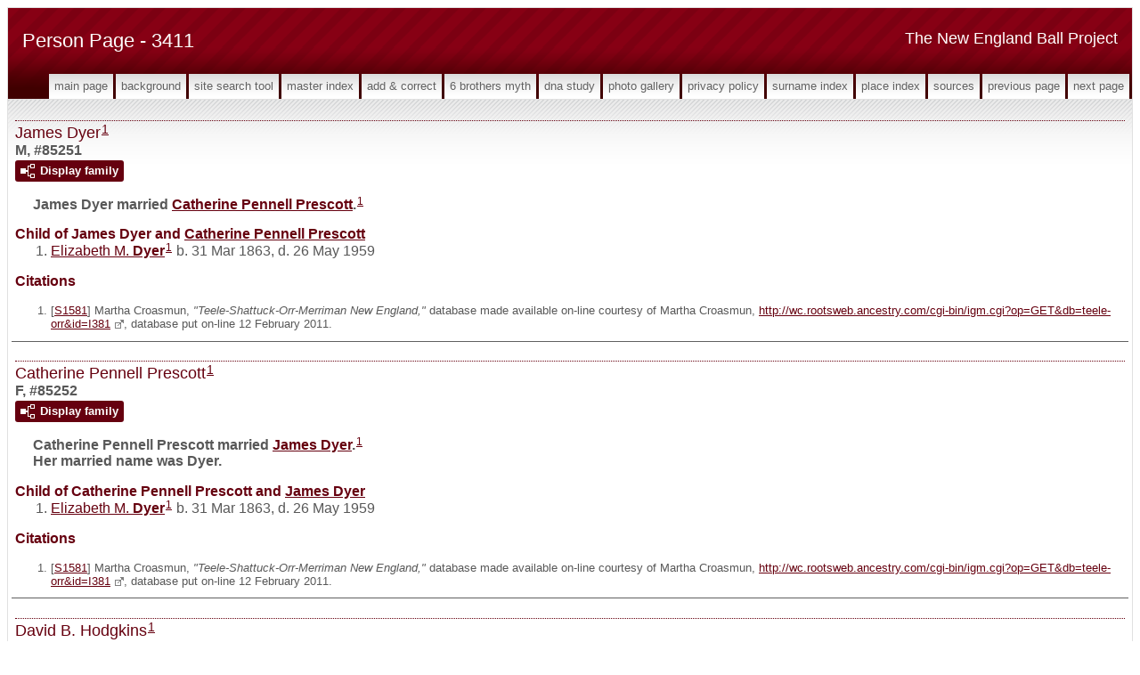

--- FILE ---
content_type: text/html
request_url: https://newenglandballproject.com/g3/p3411.htm
body_size: 6300
content:
<!DOCTYPE html>
<html data-site-title="The New England Ball Project" data-page-title="Person Page 3411">
 <head>
 <meta charset="windows-1252">
 <meta http-equiv="X-UA-Compatible" content="IE=edge">
 <meta name="viewport" content="width=device-width, initial-scale=1">
 <meta name="Generator" content="Second Site 8.0">
 <!-- PageSet: Person Pages -->
 <link type="text/css" rel="stylesheet" href="../layout4.css">
 <link type="text/css" rel="stylesheet" href="../site.css">
 <script src="https://ajax.googleapis.com/ajax/libs/jquery/1.10.2/jquery.min.js"></script>
 <script src="../scripts.js"></script>
 <!--XSL Stylesheet: Narrative.xsl--><style>
        div.narr { margin-top:1em; }
        div.fams ul { margin-top:0; }
        div.fams div.narr { margin-left:1.5em; }
        div.ss-field-list { margin-top:1em; clear:both; }
      </style>
 <title>The New England Ball Project - Person Page</title>
</head>

<body id="personpages">
  <div id="container">
    <div id="headerw"><div id="header"><h2>The New England Ball Project</h2><h1>Person Page - 3411</h1><div class="stretch"></div></div></div>
    <div id="menubar"><ul class="menublock menubar"><li><a href="../index.htm">Main Page</a></li><li><a href="../ui12.htm">Background</a></li><li><a href="../ui63.htm">Site Search Tool</a></li><li><a href="../master_index.htm">Master Index</a></li><li><a href="../ui13.htm">Add & Correct</a></li><li><a href="../ui15.htm">6 Brothers Myth</a></li><li><a href="../ui17.htm">DNA Study</a></li><li><a href="../ui10.htm">Photo Gallery</a></li><li><a href="../ui16.htm">Privacy Policy</a></li><li><a href="../surname_index.htm">Surname Index</a></li><li><a href="../ui11.htm">Place Index</a></li><li><a href="../s1.htm">Sources</a></li><li><a href="../g3/p3410.htm">Previous Page</a></li><li><a href="../g3/p3412.htm">Next Page</a></li></ul><div class="stretch"></div></div>
    <div id="wrapper">
      <div id="contentw"><div id="content"><div class="itp" id="i85251">
<h2 class="sn sect-sn">James Dyer<sup><a href="#c85251.1">1</a></sup></h2>
<div class="sinfo sect-ls">M, #85251</div>
<div class="sect-fex"><a class="fex-open fexo-both fexo-gm" id="fex85251" href="#"><div class="fex-open-icon"></div><span class="fex-open-text">Display family</span></a></div>
<div class="narr">&#160;&#160;&#160;&#160;&#160;James <span class="ns">Dyer</span> married <a href="#i85252">Catherine Pennell <span class="ns">Prescott</span></a>.<sup><a href="#c85251.1">1</a></sup></div>
<div class="fams">
<h3>Child of James Dyer and <a href="../g3/p3411.htm#i85252">Catherine Pennell <span class="ns">Prescott</span></a></h3>
<ul>
<li><a href="../g3/p3410.htm#i85250">Elizabeth M. <span class="ns">Dyer</span></a><sup><a href="#c85251.1">1</a></sup> b. 31 Mar 1863, d. 26 May 1959</li>
</ul>
</div>
<div class="cits sect-cs">
<h3>Citations</h3>
<ol>
<li id="c85251.1">[<a href="../s34.htm#s1581">S1581</a>] Martha Croasmun, <i>"Teele-Shattuck-Orr-Merriman New England,"</i> database made available on-line courtesy of Martha Croasmun, <a class="ext" href="http://wc.rootsweb.ancestry.com/cgi-bin/igm.cgi?op=GET&db=teele-orr&id=I381">http://wc.rootsweb.ancestry.com/cgi-bin/igm.cgi?op=GET&amp;db=teele-orr&amp;id=I381</a>, database put on-line 12 February 2011.</li>
</ol>
</div>
</div>
<div class="itp" id="i85252">
<h2 class="sn sect-sn">Catherine Pennell Prescott<sup><a href="#c85252.1">1</a></sup></h2>
<div class="sinfo sect-ls">F, #85252</div>
<div class="sect-fex"><a class="fex-open fexo-both fexo-gf" id="fex85252" href="#"><div class="fex-open-icon"></div><span class="fex-open-text">Display family</span></a></div>
<div class="narr">&#160;&#160;&#160;&#160;&#160;Catherine Pennell <span class="ns">Prescott</span> married <a href="#i85251">James <span class="ns">Dyer</span></a>.<sup><a href="#c85252.1">1</a></sup><br>&#160;&#160;&#160;&#160;&#160;Her married name was Dyer.</div>
<div class="fams">
<h3>Child of Catherine Pennell Prescott and <a href="../g3/p3411.htm#i85251">James <span class="ns">Dyer</span></a></h3>
<ul>
<li><a href="../g3/p3410.htm#i85250">Elizabeth M. <span class="ns">Dyer</span></a><sup><a href="#c85252.1">1</a></sup> b. 31 Mar 1863, d. 26 May 1959</li>
</ul>
</div>
<div class="cits sect-cs">
<h3>Citations</h3>
<ol>
<li id="c85252.1">[<a href="../s34.htm#s1581">S1581</a>] Martha Croasmun, <i>"Teele-Shattuck-Orr-Merriman New England,"</i> database made available on-line courtesy of Martha Croasmun, <a class="ext" href="http://wc.rootsweb.ancestry.com/cgi-bin/igm.cgi?op=GET&db=teele-orr&id=I381">http://wc.rootsweb.ancestry.com/cgi-bin/igm.cgi?op=GET&amp;db=teele-orr&amp;id=I381</a>, database put on-line 12 February 2011.</li>
</ol>
</div>
</div>
<div class="itp" id="i85253">
<h2 class="sn sect-sn">David B. Hodgkins<sup><a href="#c85253.1">1</a></sup></h2>
<div class="sinfo sect-ls">M, #85253, b. 15 February 1868, d. 22 March 1944</div>
<div class="sect-fex"><a class="fex-open fexo-both fexo-gm" id="fex85253" href="#"><div class="fex-open-icon"></div><span class="fex-open-text">Display family</span></a></div>
<div class="narr">&#160;&#160;&#160;&#160;&#160;David B. <span class="ns">Hodgkins</span> was born on 15 February 1868 at <a href="../pd235.htm#i6716">Lisbon, Androscoggin Co., ME</a>.<sup><a href="#c85253.1">1</a></sup> He was the son of <a href="../g3/p3323.htm#i83060">Charles B. <span class="ns">Hodgkins</span></a> and <a href="../g3/p3410.htm#i85246">Josephine Bonaparte <span class="ns">Johnson</span></a>.<sup><a href="#c85253.1">1</a></sup> David B. Hodgkins married <a href="#i85254">Ezilda Ellen <span class="ns">Bibber</span></a>, daughter of <a href="#i85255">Nathaniel Pinkham <span class="ns">Bibber</span></a> and <a href="#i85256">Ellen <span class="ns">Aldrich</span></a>, on 7 April 1893 at <a href="../pd228.htm#i6651">Freeport, Cumberland Co., ME</a>.<sup><a href="#c85253.1">1</a></sup> David B. Hodgkins died on 22 March 1944 at <a href="../pd217.htm#i6506">ME</a> at age 76.<sup><a href="#c85253.1">1</a></sup></div>
<div class="cits sect-cs">
<h3>Citations</h3>
<ol>
<li id="c85253.1">[<a href="../s34.htm#s1581">S1581</a>] Martha Croasmun, <i>"Teele-Shattuck-Orr-Merriman New England,"</i> database made available on-line courtesy of Martha Croasmun, <a class="ext" href="http://wc.rootsweb.ancestry.com/cgi-bin/igm.cgi?op=GET&db=teele-orr&id=I381">http://wc.rootsweb.ancestry.com/cgi-bin/igm.cgi?op=GET&amp;db=teele-orr&amp;id=I381</a>, database put on-line 12 February 2011.</li>
</ol>
</div>
</div>
<div class="itp" id="i85254">
<h2 class="sn sect-sn">Ezilda Ellen Bibber<sup><a href="#c85254.1">1</a></sup></h2>
<div class="sinfo sect-ls">F, #85254, b. 26 April 1857, d. 23 May 1941</div>
<div class="sect-fex"><a class="fex-open fexo-both fexo-gf" id="fex85254" href="#"><div class="fex-open-icon"></div><span class="fex-open-text">Display family</span></a></div>
<div class="narr">&#160;&#160;&#160;&#160;&#160;Ezilda Ellen <span class="ns">Bibber</span> was born on 26 April 1857 at <a href="../pd229.htm#i6674">Harpswell, Cumberland Co., ME</a>.<sup><a href="#c85254.1">1</a></sup> She was the daughter of <a href="#i85255">Nathaniel Pinkham <span class="ns">Bibber</span></a> and <a href="#i85256">Ellen <span class="ns">Aldrich</span></a>.<sup><a href="#c85254.1">1</a></sup> Ezilda Ellen Bibber married <a href="#i85253">David B. <span class="ns">Hodgkins</span></a>, son of <a href="../g3/p3323.htm#i83060">Charles B. <span class="ns">Hodgkins</span></a> and <a href="../g3/p3410.htm#i85246">Josephine Bonaparte <span class="ns">Johnson</span></a>, on 7 April 1893 at <a href="../pd228.htm#i6651">Freeport, Cumberland Co., ME</a>.<sup><a href="#c85254.1">1</a></sup> Ezilda Ellen Bibber died on 23 May 1941 at age 84.<sup><a href="#c85254.1">1</a></sup><br>&#160;&#160;&#160;&#160;&#160;As of 7 April 1893,her married name was Hodgkins.</div>
<div class="cits sect-cs">
<h3>Citations</h3>
<ol>
<li id="c85254.1">[<a href="../s34.htm#s1581">S1581</a>] Martha Croasmun, <i>"Teele-Shattuck-Orr-Merriman New England,"</i> database made available on-line courtesy of Martha Croasmun, <a class="ext" href="http://wc.rootsweb.ancestry.com/cgi-bin/igm.cgi?op=GET&db=teele-orr&id=I381">http://wc.rootsweb.ancestry.com/cgi-bin/igm.cgi?op=GET&amp;db=teele-orr&amp;id=I381</a>, database put on-line 12 February 2011.</li>
</ol>
</div>
</div>
<div class="itp" id="i85255">
<h2 class="sn sect-sn">Nathaniel Pinkham Bibber<sup><a href="#c85255.1">1</a></sup></h2>
<div class="sinfo sect-ls">M, #85255</div>
<div class="sect-fex"><a class="fex-open fexo-both fexo-gm" id="fex85255" href="#"><div class="fex-open-icon"></div><span class="fex-open-text">Display family</span></a></div>
<div class="narr">&#160;&#160;&#160;&#160;&#160;Nathaniel Pinkham <span class="ns">Bibber</span> married <a href="#i85256">Ellen <span class="ns">Aldrich</span></a>.<sup><a href="#c85255.1">1</a></sup></div>
<div class="fams">
<h3>Child of Nathaniel Pinkham Bibber and <a href="../g3/p3411.htm#i85256">Ellen <span class="ns">Aldrich</span></a></h3>
<ul>
<li><a href="../g3/p3411.htm#i85254">Ezilda Ellen <span class="ns">Bibber</span></a><sup><a href="#c85255.1">1</a></sup> b. 26 Apr 1857, d. 23 May 1941</li>
</ul>
</div>
<div class="cits sect-cs">
<h3>Citations</h3>
<ol>
<li id="c85255.1">[<a href="../s34.htm#s1581">S1581</a>] Martha Croasmun, <i>"Teele-Shattuck-Orr-Merriman New England,"</i> database made available on-line courtesy of Martha Croasmun, <a class="ext" href="http://wc.rootsweb.ancestry.com/cgi-bin/igm.cgi?op=GET&db=teele-orr&id=I381">http://wc.rootsweb.ancestry.com/cgi-bin/igm.cgi?op=GET&amp;db=teele-orr&amp;id=I381</a>, database put on-line 12 February 2011.</li>
</ol>
</div>
</div>
<div class="itp" id="i85256">
<h2 class="sn sect-sn">Ellen Aldrich<sup><a href="#c85256.1">1</a></sup></h2>
<div class="sinfo sect-ls">F, #85256</div>
<div class="sect-fex"><a class="fex-open fexo-both fexo-gf" id="fex85256" href="#"><div class="fex-open-icon"></div><span class="fex-open-text">Display family</span></a></div>
<div class="narr">&#160;&#160;&#160;&#160;&#160;Ellen <span class="ns">Aldrich</span> married <a href="#i85255">Nathaniel Pinkham <span class="ns">Bibber</span></a>.<sup><a href="#c85256.1">1</a></sup><br>&#160;&#160;&#160;&#160;&#160;Her married name was Bibber.</div>
<div class="fams">
<h3>Child of Ellen Aldrich and <a href="../g3/p3411.htm#i85255">Nathaniel Pinkham <span class="ns">Bibber</span></a></h3>
<ul>
<li><a href="../g3/p3411.htm#i85254">Ezilda Ellen <span class="ns">Bibber</span></a><sup><a href="#c85256.1">1</a></sup> b. 26 Apr 1857, d. 23 May 1941</li>
</ul>
</div>
<div class="cits sect-cs">
<h3>Citations</h3>
<ol>
<li id="c85256.1">[<a href="../s34.htm#s1581">S1581</a>] Martha Croasmun, <i>"Teele-Shattuck-Orr-Merriman New England,"</i> database made available on-line courtesy of Martha Croasmun, <a class="ext" href="http://wc.rootsweb.ancestry.com/cgi-bin/igm.cgi?op=GET&db=teele-orr&id=I381">http://wc.rootsweb.ancestry.com/cgi-bin/igm.cgi?op=GET&amp;db=teele-orr&amp;id=I381</a>, database put on-line 12 February 2011.</li>
</ol>
</div>
</div>
<div class="itp" id="i85257">
<h2 class="sn sect-sn">Charles Lewis Hodgkins<sup><a href="#c85257.1">1</a></sup></h2>
<div class="sinfo sect-ls">M, #85257, b. circa 1876, d. 7 January 1961</div>
<div class="sect-fex"><a class="fex-open fexo-both fexo-gm" id="fex85257" href="#"><div class="fex-open-icon"></div><span class="fex-open-text">Display family</span></a></div>
<div class="narr">&#160;&#160;&#160;&#160;&#160;Charles Lewis <span class="ns">Hodgkins</span> was born circa 1876 at <a href="../pd235.htm#i6716">Lisbon, Androscoggin Co., ME</a>.<sup><a href="#c85257.1">1</a></sup> He was the son of <a href="../g3/p3323.htm#i83060">Charles B. <span class="ns">Hodgkins</span></a> and <a href="../g3/p3410.htm#i85246">Josephine Bonaparte <span class="ns">Johnson</span></a>.<sup><a href="#c85257.1">1</a></sup> Charles Lewis Hodgkins married <a href="#i85258">Eliza Johnson <span class="ns">Farr</span></a>, daughter of <a href="../g3/p3388.htm#i84681">William King <span class="ns">Farr</span></a> and <a href="../g3/p3388.htm#i84682">Phoebe Ella <span class="ns">Bibber</span></a>, on 15 November 1902 at <a href="../pd229.htm#i6674">Harpswell, Cumberland Co., ME</a>.<sup><a href="#c85257.1">1</a></sup> Charles Lewis Hodgkins married <a href="#i85259">Elsie May <span class="ns">Douglass</span></a>, daughter of <a href="#i85260">Charles Bishop <span class="ns">Douglass</span></a> and <a href="#i85261">H. E. <span class="ns">Reeves</span></a>, on 11 October 1921 at <a href="../pd237.htm#i6805">Portland, Cumberland Co., ME</a>.<sup><a href="#c85257.1">1</a></sup> Charles Lewis Hodgkins died on 7 January 1961 at <a href="../pd217.htm#i6506">ME</a>.<sup><a href="#c85257.1">1</a></sup></div>
<div class="cits sect-cs">
<h3>Citations</h3>
<ol>
<li id="c85257.1">[<a href="../s34.htm#s1581">S1581</a>] Martha Croasmun, <i>"Teele-Shattuck-Orr-Merriman New England,"</i> database made available on-line courtesy of Martha Croasmun, <a class="ext" href="http://wc.rootsweb.ancestry.com/cgi-bin/igm.cgi?op=GET&db=teele-orr&id=I381">http://wc.rootsweb.ancestry.com/cgi-bin/igm.cgi?op=GET&amp;db=teele-orr&amp;id=I381</a>, database put on-line 12 February 2011.</li>
</ol>
</div>
</div>
<div class="itp" id="i85258">
<h2 class="sn sect-sn">Eliza Johnson Farr<sup><a href="#c85258.1">1</a></sup></h2>
<div class="sinfo sect-ls">F, #85258, b. 11 January 1884, d. 16 May 1913</div>
<div class="sect-fex"><a class="fex-open fexo-both fexo-gf" id="fex85258" href="#"><div class="fex-open-icon"></div><span class="fex-open-text">Display family</span></a></div>
<div class="narr">&#160;&#160;&#160;&#160;&#160;Eliza Johnson <span class="ns">Farr</span> was born on 11 January 1884 at <a href="../pd229.htm#i6674">Harpswell, Cumberland Co., ME</a>.<sup><a href="#c85258.1">1</a></sup> She was the daughter of <a href="../g3/p3388.htm#i84681">William King <span class="ns">Farr</span></a> and <a href="../g3/p3388.htm#i84682">Phoebe Ella <span class="ns">Bibber</span></a>.<sup><a href="#c85258.1">1</a></sup> Eliza Johnson Farr married <a href="#i85257">Charles Lewis <span class="ns">Hodgkins</span></a>, son of <a href="../g3/p3323.htm#i83060">Charles B. <span class="ns">Hodgkins</span></a> and <a href="../g3/p3410.htm#i85246">Josephine Bonaparte <span class="ns">Johnson</span></a>, on 15 November 1902 at <a href="../pd229.htm#i6674">Harpswell, Cumberland Co., ME</a>.<sup><a href="#c85258.1">1</a></sup> Eliza Johnson Farr died on 16 May 1913 at <a href="../pd240.htm#i6855">South Harpswell, Cumberland Co., ME</a>, at age 29.<sup><a href="#c85258.1">1</a></sup> She was buried at <a href="../pd229.htm#i6674">West Harpswell Cemetery, Harpswell, Cumberland Co., ME</a>.<sup><a href="#c85258.1">1</a></sup><br>&#160;&#160;&#160;&#160;&#160;As of 15 November 1902,her married name was Hodgkins.</div>
<div class="cits sect-cs">
<h3>Citations</h3>
<ol>
<li id="c85258.1">[<a href="../s34.htm#s1581">S1581</a>] Martha Croasmun, <i>"Teele-Shattuck-Orr-Merriman New England,"</i> database made available on-line courtesy of Martha Croasmun, <a class="ext" href="http://wc.rootsweb.ancestry.com/cgi-bin/igm.cgi?op=GET&db=teele-orr&id=I381">http://wc.rootsweb.ancestry.com/cgi-bin/igm.cgi?op=GET&amp;db=teele-orr&amp;id=I381</a>, database put on-line 12 February 2011.</li>
</ol>
</div>
</div>
<div class="itp" id="i85259">
<h2 class="sn sect-sn">Elsie May Douglass<sup><a href="#c85259.1">1</a></sup></h2>
<div class="sinfo sect-ls">F, #85259, b. circa 1886, d. 28 March 1952</div>
<div class="sect-fex"><a class="fex-open fexo-both fexo-gf" id="fex85259" href="#"><div class="fex-open-icon"></div><span class="fex-open-text">Display family</span></a></div>
<div class="narr">&#160;&#160;&#160;&#160;&#160;Elsie May <span class="ns">Douglass</span> was born circa 1886 at <a href="../pd229.htm#i6674">Harpswell, Cumberland Co., ME</a>.<sup><a href="#c85259.1">1</a></sup> She was the daughter of <a href="#i85260">Charles Bishop <span class="ns">Douglass</span></a> and <a href="#i85261">H. E. <span class="ns">Reeves</span></a>.<sup><a href="#c85259.1">1</a></sup> Elsie May Douglass married <a href="#i85257">Charles Lewis <span class="ns">Hodgkins</span></a>, son of <a href="../g3/p3323.htm#i83060">Charles B. <span class="ns">Hodgkins</span></a> and <a href="../g3/p3410.htm#i85246">Josephine Bonaparte <span class="ns">Johnson</span></a>, on 11 October 1921 at <a href="../pd237.htm#i6805">Portland, Cumberland Co., ME</a>.<sup><a href="#c85259.1">1</a></sup> Elsie May Douglass died on 28 March 1952 at <a href="../pd217.htm#i6506">ME</a>.<sup><a href="#c85259.1">1</a></sup><br>&#160;&#160;&#160;&#160;&#160;As of 11 October 1921,her married name was Hodgkins.</div>
<div class="cits sect-cs">
<h3>Citations</h3>
<ol>
<li id="c85259.1">[<a href="../s34.htm#s1581">S1581</a>] Martha Croasmun, <i>"Teele-Shattuck-Orr-Merriman New England,"</i> database made available on-line courtesy of Martha Croasmun, <a class="ext" href="http://wc.rootsweb.ancestry.com/cgi-bin/igm.cgi?op=GET&db=teele-orr&id=I381">http://wc.rootsweb.ancestry.com/cgi-bin/igm.cgi?op=GET&amp;db=teele-orr&amp;id=I381</a>, database put on-line 12 February 2011.</li>
</ol>
</div>
</div>
<div class="itp" id="i85260">
<h2 class="sn sect-sn">Charles Bishop Douglass<sup><a href="#c85260.1">1</a></sup></h2>
<div class="sinfo sect-ls">M, #85260</div>
<div class="sect-fex"><a class="fex-open fexo-both fexo-gm" id="fex85260" href="#"><div class="fex-open-icon"></div><span class="fex-open-text">Display family</span></a></div>
<div class="narr">&#160;&#160;&#160;&#160;&#160;Charles Bishop <span class="ns">Douglass</span> married <a href="#i85261">H. E. <span class="ns">Reeves</span></a>.<sup><a href="#c85260.1">1</a></sup></div>
<div class="fams">
<h3>Child of Charles Bishop Douglass and <a href="../g3/p3411.htm#i85261">H. E. <span class="ns">Reeves</span></a></h3>
<ul>
<li><a href="../g3/p3411.htm#i85259">Elsie May <span class="ns">Douglass</span></a><sup><a href="#c85260.1">1</a></sup> b. c 1886, d. 28 Mar 1952</li>
</ul>
</div>
<div class="cits sect-cs">
<h3>Citations</h3>
<ol>
<li id="c85260.1">[<a href="../s34.htm#s1581">S1581</a>] Martha Croasmun, <i>"Teele-Shattuck-Orr-Merriman New England,"</i> database made available on-line courtesy of Martha Croasmun, <a class="ext" href="http://wc.rootsweb.ancestry.com/cgi-bin/igm.cgi?op=GET&db=teele-orr&id=I381">http://wc.rootsweb.ancestry.com/cgi-bin/igm.cgi?op=GET&amp;db=teele-orr&amp;id=I381</a>, database put on-line 12 February 2011.</li>
</ol>
</div>
</div>
<div class="itp" id="i85261">
<h2 class="sn sect-sn">H. E. Reeves<sup><a href="#c85261.1">1</a></sup></h2>
<div class="sinfo sect-ls">F, #85261</div>
<div class="sect-fex"><a class="fex-open fexo-both fexo-gf" id="fex85261" href="#"><div class="fex-open-icon"></div><span class="fex-open-text">Display family</span></a></div>
<div class="narr">&#160;&#160;&#160;&#160;&#160;H. E. <span class="ns">Reeves</span> married <a href="#i85260">Charles Bishop <span class="ns">Douglass</span></a>.<sup><a href="#c85261.1">1</a></sup><br>&#160;&#160;&#160;&#160;&#160;Her married name was Douglass.</div>
<div class="fams">
<h3>Child of H. E. Reeves and <a href="../g3/p3411.htm#i85260">Charles Bishop <span class="ns">Douglass</span></a></h3>
<ul>
<li><a href="../g3/p3411.htm#i85259">Elsie May <span class="ns">Douglass</span></a><sup><a href="#c85261.1">1</a></sup> b. c 1886, d. 28 Mar 1952</li>
</ul>
</div>
<div class="cits sect-cs">
<h3>Citations</h3>
<ol>
<li id="c85261.1">[<a href="../s34.htm#s1581">S1581</a>] Martha Croasmun, <i>"Teele-Shattuck-Orr-Merriman New England,"</i> database made available on-line courtesy of Martha Croasmun, <a class="ext" href="http://wc.rootsweb.ancestry.com/cgi-bin/igm.cgi?op=GET&db=teele-orr&id=I381">http://wc.rootsweb.ancestry.com/cgi-bin/igm.cgi?op=GET&amp;db=teele-orr&amp;id=I381</a>, database put on-line 12 February 2011.</li>
</ol>
</div>
</div>
<div class="itp" id="i85262">
<h2 class="sn sect-sn">Hattie L. Johnson<sup><a href="#c85262.1">1</a></sup></h2>
<div class="sinfo sect-ls">F, #85262</div>
<div class="ss-field-list">
<dl class="list-cm"><dt class="ss-label list-cm-label">Charts</dt><dd class="list-cm-value"><a href="../ui58.htm#a296">Pedigree to immigrant John Ball of York ME</a></dd></dl>
</div>
<div class="narr">&#160;&#160;&#160;&#160;&#160;Hattie L. <span class="ns">Johnson</span> married <a href="../g3/p3340.htm#i83483">James McKeen <span class="ns">Holbrook</span></a>, son of <a href="../g3/p3340.htm#i83481">Abiezer <span class="ns">Holbrook</span></a> and <a href="../g3/p3340.htm#i83480">Mercy Ellen <span class="ns">Jordan</span></a>, on 27 November 1880 at <a href="../pd222.htm#i6534">Bath, Sagadahoc Co., ME</a>.<sup><a href="#c85262.1">1</a></sup><br>&#160;&#160;&#160;&#160;&#160;As of 27 November 1880,her married name was Holbrook.</div>
<div class="cits sect-cs">
<h3>Citations</h3>
<ol>
<li id="c85262.1">[<a href="../s34.htm#s1581">S1581</a>] Martha Croasmun, <i>"Teele-Shattuck-Orr-Merriman New England,"</i> database made available on-line courtesy of Martha Croasmun, <a class="ext" href="http://wc.rootsweb.ancestry.com/cgi-bin/igm.cgi?op=GET&db=teele-orr&id=I381">http://wc.rootsweb.ancestry.com/cgi-bin/igm.cgi?op=GET&amp;db=teele-orr&amp;id=I381</a>, database put on-line 12 February 2011.</li>
</ol>
</div>
</div>
<div class="itp" id="i85263">
<h2 class="sn sect-sn">Nellie M. Small<sup><a href="#c85263.1">1</a></sup></h2>
<div class="sinfo sect-ls">F, #85263, b. circa 1870</div>
<div class="sect-fex"><a class="fex-open fexo-both fexo-gf" id="fex85263" href="#"><div class="fex-open-icon"></div><span class="fex-open-text">Display family</span></a></div>
<div class="ss-field-list">
<dl class="list-cm"><dt class="ss-label list-cm-label">Charts</dt><dd class="list-cm-value"><a href="../ui58.htm#a310">Pedigree to immigrant John Ball of York ME</a></dd></dl>
</div>
<div class="narr">&#160;&#160;&#160;&#160;&#160;Nellie M. <span class="ns">Small</span> was born circa 1870 at <a href="../pd222.htm#i6534">Bath, Sagadahoc Co., ME</a>.<sup><a href="#c85263.1">1</a></sup> She was the daughter of <a href="#i85264">Benjamin <span class="ns">Small</span></a> and <a href="#i85265">Mary E. <span class="ns">Shaw</span></a>.<sup><a href="#c85263.1">1</a></sup> Nellie M. Small married <a href="../g3/p3340.htm#i83487">Samuel S. <span class="ns">Holbrook</span></a>, son of <a href="../g3/p3340.htm#i83481">Abiezer <span class="ns">Holbrook</span></a> and <a href="../g3/p3340.htm#i83480">Mercy Ellen <span class="ns">Jordan</span></a>, on 28 November 1892 at <a href="../pd222.htm#i6534">Bath, Sagadahoc Co., ME</a>.<sup><a href="#c85263.1">1</a></sup><br>&#160;&#160;&#160;&#160;&#160;As of 28 November 1892,her married name was Holbrook.</div>
<div class="fams">
<h3>Children of Nellie M. Small and <a href="../g3/p3340.htm#i83487">Samuel S. <span class="ns">Holbrook</span></a></h3>
<ul>
<li><a href="../g3/p3411.htm#i85266">Samuel E. <span class="ns">Holbrook</span></a><sup><a href="#c85263.1">1</a></sup> b. 19 Mar 1893</li>
<li><a href="../g3/p3411.htm#i85267">Hazel <span class="ns">Holbrook</span></a><sup><a href="#c85263.1">1</a></sup> b. 15 Sep 1894</li>
</ul>
</div>
<div class="cits sect-cs">
<h3>Citations</h3>
<ol>
<li id="c85263.1">[<a href="../s34.htm#s1581">S1581</a>] Martha Croasmun, <i>"Teele-Shattuck-Orr-Merriman New England,"</i> database made available on-line courtesy of Martha Croasmun, <a class="ext" href="http://wc.rootsweb.ancestry.com/cgi-bin/igm.cgi?op=GET&db=teele-orr&id=I381">http://wc.rootsweb.ancestry.com/cgi-bin/igm.cgi?op=GET&amp;db=teele-orr&amp;id=I381</a>, database put on-line 12 February 2011.</li>
</ol>
</div>
</div>
<div class="itp" id="i85264">
<h2 class="sn sect-sn">Benjamin Small<sup><a href="#c85264.1">1</a></sup></h2>
<div class="sinfo sect-ls">M, #85264</div>
<div class="sect-fex"><a class="fex-open fexo-both fexo-gm" id="fex85264" href="#"><div class="fex-open-icon"></div><span class="fex-open-text">Display family</span></a></div>
<div class="narr">&#160;&#160;&#160;&#160;&#160;Benjamin <span class="ns">Small</span> married <a href="#i85265">Mary E. <span class="ns">Shaw</span></a>.<sup><a href="#c85264.1">1</a></sup></div>
<div class="fams">
<h3>Child of Benjamin Small and <a href="../g3/p3411.htm#i85265">Mary E. <span class="ns">Shaw</span></a></h3>
<ul>
<li><a href="../g3/p3411.htm#i85263">Nellie M. <span class="ns">Small</span></a><strong>+</strong><sup><a href="#c85264.1">1</a></sup> b. c 1870</li>
</ul>
</div>
<div class="cits sect-cs">
<h3>Citations</h3>
<ol>
<li id="c85264.1">[<a href="../s34.htm#s1581">S1581</a>] Martha Croasmun, <i>"Teele-Shattuck-Orr-Merriman New England,"</i> database made available on-line courtesy of Martha Croasmun, <a class="ext" href="http://wc.rootsweb.ancestry.com/cgi-bin/igm.cgi?op=GET&db=teele-orr&id=I381">http://wc.rootsweb.ancestry.com/cgi-bin/igm.cgi?op=GET&amp;db=teele-orr&amp;id=I381</a>, database put on-line 12 February 2011.</li>
</ol>
</div>
</div>
<div class="itp" id="i85265">
<h2 class="sn sect-sn">Mary E. Shaw<sup><a href="#c85265.1">1</a></sup></h2>
<div class="sinfo sect-ls">F, #85265</div>
<div class="sect-fex"><a class="fex-open fexo-both fexo-gf" id="fex85265" href="#"><div class="fex-open-icon"></div><span class="fex-open-text">Display family</span></a></div>
<div class="narr">&#160;&#160;&#160;&#160;&#160;Mary E. <span class="ns">Shaw</span> married <a href="#i85264">Benjamin <span class="ns">Small</span></a>.<sup><a href="#c85265.1">1</a></sup><br>&#160;&#160;&#160;&#160;&#160;Her married name was Small.</div>
<div class="fams">
<h3>Child of Mary E. Shaw and <a href="../g3/p3411.htm#i85264">Benjamin <span class="ns">Small</span></a></h3>
<ul>
<li><a href="../g3/p3411.htm#i85263">Nellie M. <span class="ns">Small</span></a><strong>+</strong><sup><a href="#c85265.1">1</a></sup> b. c 1870</li>
</ul>
</div>
<div class="cits sect-cs">
<h3>Citations</h3>
<ol>
<li id="c85265.1">[<a href="../s34.htm#s1581">S1581</a>] Martha Croasmun, <i>"Teele-Shattuck-Orr-Merriman New England,"</i> database made available on-line courtesy of Martha Croasmun, <a class="ext" href="http://wc.rootsweb.ancestry.com/cgi-bin/igm.cgi?op=GET&db=teele-orr&id=I381">http://wc.rootsweb.ancestry.com/cgi-bin/igm.cgi?op=GET&amp;db=teele-orr&amp;id=I381</a>, database put on-line 12 February 2011.</li>
</ol>
</div>
</div>
<div class="itp" id="i85266">
<h2 class="sn sect-sn">Samuel E. Holbrook<sup><a href="#c85266.1">1</a></sup></h2>
<div class="sinfo sect-ls">M, #85266, b. 19 March 1893</div>
<div class="sect-fex"><a class="fex-open fexo-both fexo-gm" id="fex85266" href="#"><div class="fex-open-icon"></div><span class="fex-open-text">Display family</span></a></div>
<div class="ss-field-list">
<dl class="list-cm"><dt class="ss-label list-cm-label">Charts</dt><dd class="list-cm-value"><a href="../ui58.htm#a311">Pedigree to immigrant John Ball of York ME</a></dd></dl>
</div>
<div class="narr">&#160;&#160;&#160;&#160;&#160;Samuel E. <span class="ns">Holbrook</span> was born on 19 March 1893 at <a href="../pd222.htm#i6534">Bath, Sagadahoc Co., ME</a>.<sup><a href="#c85266.1">1</a></sup> He was the son of <a href="../g3/p3340.htm#i83487">Samuel S. <span class="ns">Holbrook</span></a> and <a href="#i85263">Nellie M. <span class="ns">Small</span></a>.<sup><a href="#c85266.1">1</a></sup></div>
<div class="cits sect-cs">
<h3>Citations</h3>
<ol>
<li id="c85266.1">[<a href="../s34.htm#s1581">S1581</a>] Martha Croasmun, <i>"Teele-Shattuck-Orr-Merriman New England,"</i> database made available on-line courtesy of Martha Croasmun, <a class="ext" href="http://wc.rootsweb.ancestry.com/cgi-bin/igm.cgi?op=GET&db=teele-orr&id=I381">http://wc.rootsweb.ancestry.com/cgi-bin/igm.cgi?op=GET&amp;db=teele-orr&amp;id=I381</a>, database put on-line 12 February 2011.</li>
</ol>
</div>
</div>
<div class="itp" id="i85267">
<h2 class="sn sect-sn">Hazel Holbrook<sup><a href="#c85267.1">1</a></sup></h2>
<div class="sinfo sect-ls">F, #85267, b. 15 September 1894</div>
<div class="sect-fex"><a class="fex-open fexo-both fexo-gf" id="fex85267" href="#"><div class="fex-open-icon"></div><span class="fex-open-text">Display family</span></a></div>
<div class="ss-field-list">
<dl class="list-cm"><dt class="ss-label list-cm-label">Charts</dt><dd class="list-cm-value"><a href="../ui58.htm#a312">Pedigree to immigrant John Ball of York ME</a></dd></dl>
</div>
<div class="narr">&#160;&#160;&#160;&#160;&#160;Hazel <span class="ns">Holbrook</span> was born on 15 September 1894 at <a href="../pd222.htm#i6534">Bath, Sagadahoc Co., ME</a>.<sup><a href="#c85267.1">1</a></sup> She was the daughter of <a href="../g3/p3340.htm#i83487">Samuel S. <span class="ns">Holbrook</span></a> and <a href="#i85263">Nellie M. <span class="ns">Small</span></a>.<sup><a href="#c85267.1">1</a></sup></div>
<div class="cits sect-cs">
<h3>Citations</h3>
<ol>
<li id="c85267.1">[<a href="../s34.htm#s1581">S1581</a>] Martha Croasmun, <i>"Teele-Shattuck-Orr-Merriman New England,"</i> database made available on-line courtesy of Martha Croasmun, <a class="ext" href="http://wc.rootsweb.ancestry.com/cgi-bin/igm.cgi?op=GET&db=teele-orr&id=I381">http://wc.rootsweb.ancestry.com/cgi-bin/igm.cgi?op=GET&amp;db=teele-orr&amp;id=I381</a>, database put on-line 12 February 2011.</li>
</ol>
</div>
</div>
<div class="itp" id="i85268">
<h2 class="sn sect-sn">Edith A. Boothby<sup><a href="#c85268.1">1</a></sup></h2>
<div class="sinfo sect-ls">F, #85268, b. 23 September 1874</div>
<div class="sect-fex"><a class="fex-open fexo-both fexo-gf" id="fex85268" href="#"><div class="fex-open-icon"></div><span class="fex-open-text">Display family</span></a></div>
<div class="ss-field-list">
<dl class="list-cm"><dt class="ss-label list-cm-label">Charts</dt><dd class="list-cm-value"><a href="../ui58.htm#a1142">Pedigree to immigrant John Ball of York ME</a></dd></dl>
</div>
<div class="narr">&#160;&#160;&#160;&#160;&#160;Edith A. <span class="ns">Boothby</span> was born on 23 September 1874 at <a href="../pd237.htm#i6805">Portland, Cumberland Co., ME</a>.<sup><a href="#c85268.1">1</a></sup> She was the daughter of <a href="#i85269">William H. <span class="ns">Boothby</span></a> and <a href="#i85270">Georgia <span class="ns">(????)</span></a><sup><a href="#c85268.1">1</a></sup> Edith A. Boothby married <a href="../g3/p3311.htm#i82753">Ernest Percy <span class="ns">Johnson</span></a>, son of <a href="../g3/p3355.htm#i83863">Alfred <span class="ns">Johnson</span></a> and <a href="../g3/p3379.htm#i84473">Clara Oxnard <span class="ns">Jordan</span></a>, on 3 January 1895.<sup><a href="#c85268.1">1</a></sup><br>&#160;&#160;&#160;&#160;&#160;As of 3 January 1895,her married name was Johnson.</div>
<div class="cits sect-cs">
<h3>Citations</h3>
<ol>
<li id="c85268.1">[<a href="../s34.htm#s1581">S1581</a>] Martha Croasmun, <i>"Teele-Shattuck-Orr-Merriman New England,"</i> database made available on-line courtesy of Martha Croasmun, <a class="ext" href="http://wc.rootsweb.ancestry.com/cgi-bin/igm.cgi?op=GET&db=teele-orr&id=I381">http://wc.rootsweb.ancestry.com/cgi-bin/igm.cgi?op=GET&amp;db=teele-orr&amp;id=I381</a>, database put on-line 12 February 2011.</li>
</ol>
</div>
</div>
<div class="itp" id="i85269">
<h2 class="sn sect-sn">William H. Boothby<sup><a href="#c85269.1">1</a></sup></h2>
<div class="sinfo sect-ls">M, #85269</div>
<div class="sect-fex"><a class="fex-open fexo-both fexo-gm" id="fex85269" href="#"><div class="fex-open-icon"></div><span class="fex-open-text">Display family</span></a></div>
<div class="narr">&#160;&#160;&#160;&#160;&#160;William H. <span class="ns">Boothby</span> married <a href="#i85270">Georgia <span class="ns">(????)</span></a><sup><a href="#c85269.1">1</a></sup></div>
<div class="fams">
<h3>Child of William H. Boothby and <a href="../g3/p3411.htm#i85270">Georgia <span class="ns">(????)</span></a></h3>
<ul>
<li><a href="../g3/p3411.htm#i85268">Edith A. <span class="ns">Boothby</span></a><sup><a href="#c85269.1">1</a></sup> b. 23 Sep 1874</li>
</ul>
</div>
<div class="cits sect-cs">
<h3>Citations</h3>
<ol>
<li id="c85269.1">[<a href="../s34.htm#s1581">S1581</a>] Martha Croasmun, <i>"Teele-Shattuck-Orr-Merriman New England,"</i> database made available on-line courtesy of Martha Croasmun, <a class="ext" href="http://wc.rootsweb.ancestry.com/cgi-bin/igm.cgi?op=GET&db=teele-orr&id=I381">http://wc.rootsweb.ancestry.com/cgi-bin/igm.cgi?op=GET&amp;db=teele-orr&amp;id=I381</a>, database put on-line 12 February 2011.</li>
</ol>
</div>
</div>
<div class="itp" id="i85270">
<h2 class="sn sect-sn">Georgia (????)<sup><a href="#c85270.1">1</a></sup></h2>
<div class="sinfo sect-ls">F, #85270</div>
<div class="sect-fex"><a class="fex-open fexo-both fexo-gf" id="fex85270" href="#"><div class="fex-open-icon"></div><span class="fex-open-text">Display family</span></a></div>
<div class="narr">&#160;&#160;&#160;&#160;&#160;Georgia <span class="ns">(????)</span> married <a href="#i85269">William H. <span class="ns">Boothby</span></a>.<sup><a href="#c85270.1">1</a></sup><br>&#160;&#160;&#160;&#160;&#160;Her married name was Boothby.</div>
<div class="fams">
<h3>Child of Georgia (????) and <a href="../g3/p3411.htm#i85269">William H. <span class="ns">Boothby</span></a></h3>
<ul>
<li><a href="../g3/p3411.htm#i85268">Edith A. <span class="ns">Boothby</span></a><sup><a href="#c85270.1">1</a></sup> b. 23 Sep 1874</li>
</ul>
</div>
<div class="cits sect-cs">
<h3>Citations</h3>
<ol>
<li id="c85270.1">[<a href="../s34.htm#s1581">S1581</a>] Martha Croasmun, <i>"Teele-Shattuck-Orr-Merriman New England,"</i> database made available on-line courtesy of Martha Croasmun, <a class="ext" href="http://wc.rootsweb.ancestry.com/cgi-bin/igm.cgi?op=GET&db=teele-orr&id=I381">http://wc.rootsweb.ancestry.com/cgi-bin/igm.cgi?op=GET&amp;db=teele-orr&amp;id=I381</a>, database put on-line 12 February 2011.</li>
</ol>
</div>
</div>
<div class="itp" id="i85271">
<h2 class="sn sect-sn">Hazel C. Goddard<sup><a href="#c85271.1">1</a></sup></h2>
<div class="sinfo sect-ls">F, #85271, b. 9 November 1910, d. 26 July 1999</div>
<div class="sect-fex"><a class="fex-open fexo-both fexo-gf" id="fex85271" href="#"><div class="fex-open-icon"></div><span class="fex-open-text">Display family</span></a></div>
<div class="ss-field-list">
<dl class="list-cm"><dt class="ss-label list-cm-label">Charts</dt><dd class="list-cm-value"><a href="../ui58.htm#a1989">Pedigree to immigrant John Ball of York ME</a></dd></dl>
</div>
<div class="narr">&#160;&#160;&#160;&#160;&#160;Hazel C. <span class="ns">Goddard</span> was born on 9 November 1910 at <a href="../pd229.htm#i6674">Cundy's Harbor, Harpswell, Cumberland Co., ME</a>.<sup><a href="#c85271.1">1</a></sup> She was the daughter of <a href="#i85272">Clarence Lester <span class="ns">Goddard</span></a> and <a href="#i85273">Annie Laura <span class="ns">Mulcahy</span></a>.<sup><a href="#c85271.1">1</a></sup> Hazel C. Goddard married <a href="../g3/p3348.htm#i83683">Charles Walter <span class="ns">Wing</span></a>, son of <a href="../g3/p3348.htm#i83687">Walter Clarence <span class="ns">Wing</span></a> and <a href="../g3/p3334.htm#i83343">Carrie Helen <span class="ns">Orr</span></a>, on 29 October 1934 at <a href="../pd229.htm#i6664">Greene, Androscoggin Co., ME</a>.<sup><a href="#c85271.1">1</a></sup> Hazel C. Goddard died on 26 July 1999 at <a href="../pd229.htm#i6658">Gorham, Cumberland Co., ME</a>, at age 88.<sup><a href="#c85271.1">1</a></sup> She was buried at <a href="../pd222.htm#i6534">Oak Grove Cemetery, Bath, Sagadahoc Co., ME</a>.<sup><a href="#c85271.1">1</a></sup><br>&#160;&#160;&#160;&#160;&#160;As of 29 October 1934,her married name was Wing.</div>
<div class="cits sect-cs">
<h3>Citations</h3>
<ol>
<li id="c85271.1">[<a href="../s34.htm#s1581">S1581</a>] Martha Croasmun, <i>"Teele-Shattuck-Orr-Merriman New England,"</i> database made available on-line courtesy of Martha Croasmun, <a class="ext" href="http://wc.rootsweb.ancestry.com/cgi-bin/igm.cgi?op=GET&db=teele-orr&id=I381">http://wc.rootsweb.ancestry.com/cgi-bin/igm.cgi?op=GET&amp;db=teele-orr&amp;id=I381</a>, database put on-line 12 February 2011.</li>
</ol>
</div>
</div>
<div class="itp" id="i85272">
<h2 class="sn sect-sn">Clarence Lester Goddard<sup><a href="#c85272.1">1</a></sup></h2>
<div class="sinfo sect-ls">M, #85272</div>
<div class="sect-fex"><a class="fex-open fexo-both fexo-gm" id="fex85272" href="#"><div class="fex-open-icon"></div><span class="fex-open-text">Display family</span></a></div>
<div class="narr">&#160;&#160;&#160;&#160;&#160;Clarence Lester <span class="ns">Goddard</span> married <a href="#i85273">Annie Laura <span class="ns">Mulcahy</span></a>.<sup><a href="#c85272.1">1</a></sup></div>
<div class="fams">
<h3>Child of Clarence Lester Goddard and <a href="../g3/p3411.htm#i85273">Annie Laura <span class="ns">Mulcahy</span></a></h3>
<ul>
<li><a href="../g3/p3411.htm#i85271">Hazel C. <span class="ns">Goddard</span></a><sup><a href="#c85272.1">1</a></sup> b. 9 Nov 1910, d. 26 Jul 1999</li>
</ul>
</div>
<div class="cits sect-cs">
<h3>Citations</h3>
<ol>
<li id="c85272.1">[<a href="../s34.htm#s1581">S1581</a>] Martha Croasmun, <i>"Teele-Shattuck-Orr-Merriman New England,"</i> database made available on-line courtesy of Martha Croasmun, <a class="ext" href="http://wc.rootsweb.ancestry.com/cgi-bin/igm.cgi?op=GET&db=teele-orr&id=I381">http://wc.rootsweb.ancestry.com/cgi-bin/igm.cgi?op=GET&amp;db=teele-orr&amp;id=I381</a>, database put on-line 12 February 2011.</li>
</ol>
</div>
</div>
<div class="itp" id="i85273">
<h2 class="sn sect-sn">Annie Laura Mulcahy<sup><a href="#c85273.1">1</a></sup></h2>
<div class="sinfo sect-ls">F, #85273</div>
<div class="sect-fex"><a class="fex-open fexo-both fexo-gf" id="fex85273" href="#"><div class="fex-open-icon"></div><span class="fex-open-text">Display family</span></a></div>
<div class="narr">&#160;&#160;&#160;&#160;&#160;Annie Laura <span class="ns">Mulcahy</span> married <a href="#i85272">Clarence Lester <span class="ns">Goddard</span></a>.<sup><a href="#c85273.1">1</a></sup><br>&#160;&#160;&#160;&#160;&#160;Her married name was Goddard.</div>
<div class="fams">
<h3>Child of Annie Laura Mulcahy and <a href="../g3/p3411.htm#i85272">Clarence Lester <span class="ns">Goddard</span></a></h3>
<ul>
<li><a href="../g3/p3411.htm#i85271">Hazel C. <span class="ns">Goddard</span></a><sup><a href="#c85273.1">1</a></sup> b. 9 Nov 1910, d. 26 Jul 1999</li>
</ul>
</div>
<div class="cits sect-cs">
<h3>Citations</h3>
<ol>
<li id="c85273.1">[<a href="../s34.htm#s1581">S1581</a>] Martha Croasmun, <i>"Teele-Shattuck-Orr-Merriman New England,"</i> database made available on-line courtesy of Martha Croasmun, <a class="ext" href="http://wc.rootsweb.ancestry.com/cgi-bin/igm.cgi?op=GET&db=teele-orr&id=I381">http://wc.rootsweb.ancestry.com/cgi-bin/igm.cgi?op=GET&amp;db=teele-orr&amp;id=I381</a>, database put on-line 12 February 2011.</li>
</ol>
</div>
</div>
<div class="itp" id="i85274">
<h2 class="sn sect-sn">Edna Mae Marr<sup><a href="#c85274.1">1</a></sup></h2>
<div class="sinfo sect-ls">F, #85274, b. circa 1893</div>
<div class="sect-fex"><a class="fex-open fexo-both fexo-gf" id="fex85274" href="#"><div class="fex-open-icon"></div><span class="fex-open-text">Display family</span></a></div>
<div class="ss-field-list">
<dl class="list-cm"><dt class="ss-label list-cm-label">Charts</dt><dd class="list-cm-value"><a href="../ui58.htm#a1488">Pedigree to immigrant John Ball of York ME</a></dd></dl>
</div>
<div class="narr">&#160;&#160;&#160;&#160;&#160;Edna Mae <span class="ns">Marr</span> was born circa 1893 at <a href="../pd214.htm#i6398">Worcester, Worcester Co., MA</a>.<sup><a href="#c85274.1">1</a></sup> She was the daughter of <a href="#i85275">John A. <span class="ns">Marr</span></a> and <a href="../g3/p3412.htm#i85276">Mary E. <span class="ns">Hume</span></a>.<sup><a href="#c85274.1">1</a></sup> Edna Mae Marr married <a href="../g3/p3380.htm#i84479">John Langdon <span class="ns">Wilson</span></a>, son of <a href="../g3/p3380.htm#i84477">John Llewellyn <span class="ns">Wilson</span></a> and <a href="../g3/p3380.htm#i84478">Syrena Frances <span class="ns">Stover</span></a>, on 10 January 1916 at <a href="../pd222.htm#i6534">Bath, Sagadahoc Co., ME</a>.<sup><a href="#c85274.1">1</a></sup><br>&#160;&#160;&#160;&#160;&#160;As of 10 January 1916,her married name was Wilson.</div>
<div class="cits sect-cs">
<h3>Citations</h3>
<ol>
<li id="c85274.1">[<a href="../s34.htm#s1581">S1581</a>] Martha Croasmun, <i>"Teele-Shattuck-Orr-Merriman New England,"</i> database made available on-line courtesy of Martha Croasmun, <a class="ext" href="http://wc.rootsweb.ancestry.com/cgi-bin/igm.cgi?op=GET&db=teele-orr&id=I381">http://wc.rootsweb.ancestry.com/cgi-bin/igm.cgi?op=GET&amp;db=teele-orr&amp;id=I381</a>, database put on-line 12 February 2011.</li>
</ol>
</div>
</div>
<div class="itp" id="i85275">
<h2 class="sn sect-sn">John A. Marr<sup><a href="#c85275.1">1</a></sup></h2>
<div class="sinfo sect-ls">M, #85275</div>
<div class="sect-fex"><a class="fex-open fexo-both fexo-gm" id="fex85275" href="#"><div class="fex-open-icon"></div><span class="fex-open-text">Display family</span></a></div>
<div class="narr">&#160;&#160;&#160;&#160;&#160;John A. <span class="ns">Marr</span> married <a href="../g3/p3412.htm#i85276">Mary E. <span class="ns">Hume</span></a>.<sup><a href="#c85275.1">1</a></sup></div>
<div class="fams">
<h3>Child of John A. Marr and <a href="../g3/p3412.htm#i85276">Mary E. <span class="ns">Hume</span></a></h3>
<ul>
<li><a href="../g3/p3411.htm#i85274">Edna Mae <span class="ns">Marr</span></a><sup><a href="#c85275.1">1</a></sup> b. c 1893</li>
</ul>
</div>
<div class="cits sect-cs">
<h3>Citations</h3>
<ol>
<li id="c85275.1">[<a href="../s34.htm#s1581">S1581</a>] Martha Croasmun, <i>"Teele-Shattuck-Orr-Merriman New England,"</i> database made available on-line courtesy of Martha Croasmun, <a class="ext" href="http://wc.rootsweb.ancestry.com/cgi-bin/igm.cgi?op=GET&db=teele-orr&id=I381">http://wc.rootsweb.ancestry.com/cgi-bin/igm.cgi?op=GET&amp;db=teele-orr&amp;id=I381</a>, database put on-line 12 February 2011.</li>
</ol>
</div>
</div>
<script>
var famexp_data = new SSSearchData();famexp_data.oOptions={siblingHeading:"Siblings",childrenHeading:"Partners & Children",surnameFirst:true,groupPrefix:"../",filetype:'htm'};famexp_data.people={
"85251":{u:[3,3411,85251,],n:[[1,2]],g:"m",pc:[[85252,85250]]},"85250":{u:[3,3410,85250,237,141],n:[[1,3]],g:"f",f:85251,m:85252},"85252":{u:[3,3411,85252,],n:[[4,5]],g:"f",pc:[[85251,85250]]},"85250":{u:[3,3410,85250,237,141],n:[[1,3]],g:"f",f:85251,m:85252},"85253":{u:[3,3411,85253,232,156],n:[[6,7]],g:"m",f:83060,m:85246,sib:[83766,85249,83083,85257]},"83766":{u:[3,3351,83766,239,209],n:[[6,8]],g:"m",f:83060,m:85246},"85249":{u:[3,3410,85249,237,183],n:[[6,9]],g:"m",f:83060,m:85246},"83083":{u:[3,3324,83083,234,173],n:[[6,10]],g:"f",f:83060,m:85246},"83060":{u:[3,3323,83060,275,189],n:[[6,11]],g:"m",f:85241,m:85242},"85241":{u:[3,3410,85241,],n:[[6,12]],g:"m"},"85242":{u:[3,3410,85242,],n:[[13,14]],g:"f"},"85246":{u:[3,3410,85246,263,218],n:[[15,16]],g:"f",f:85247,m:85248},"85247":{u:[3,3410,85247,],n:[[15,17]],g:"m"},"85248":{u:[3,3410,85248,],n:[[18,19]],g:"f"},"85254":{u:[3,3411,85254,243,159],n:[[13,20]],g:"f",f:85255,m:85256},"85255":{u:[3,3411,85255,],n:[[13,21]],g:"m",pc:[[85256,85254]]},"85256":{u:[3,3411,85256,],n:[[22,23]],g:"f",pc:[[85255,85254]]},"85257":{u:[3,3411,85257,224,139],n:[[6,24]],g:"m",f:83060,m:85246,sib:[83766,85249,83083,85253]},"83766":{u:[3,3351,83766,239,209],n:[[6,8]],g:"m",f:83060,m:85246},"85249":{u:[3,3410,85249,237,183],n:[[6,9]],g:"m",f:83060,m:85246},"83083":{u:[3,3324,83083,234,173],n:[[6,10]],g:"f",f:83060,m:85246},"85258":{u:[3,3411,85258,216,187],n:[[25,26]],g:"f",f:84681,m:84682,sib:[82114]},"82114":{u:[3,3285,82114,224,172],n:[[25,27]],g:"f",f:84681,m:84682},"84681":{u:[3,3388,84681,],n:[[25,28]],g:"m"},"84682":{u:[3,3388,84682,],n:[[13,29]],g:"f"},"85259":{u:[3,3411,85259,214,148],n:[[30,31]],g:"f",f:85260,m:85261},"85260":{u:[3,3411,85260,],n:[[30,11]],g:"m",pc:[[85261,85259]]},"85261":{u:[3,3411,85261,],n:[[32,33]],g:"f",pc:[[85260,85259]]},"85262":{u:[3,3411,85262,],n:[[15,34]],g:"f"},"85263":{u:[3,3411,85263,230],n:[[35,36]],g:"f",f:85264,m:85265,pc:[[83487,85266,85267]]},"83487":{u:[3,3340,83487,228],n:[[37,38]],g:"m",f:83481,m:83480},"85264":{u:[3,3411,85264,],n:[[35,12]],g:"m",pc:[[85265,85263]]},"85265":{u:[3,3411,85265,],n:[[39,40]],g:"f",pc:[[85264,85263]]},"85266":{u:[3,3411,85266,207],n:[[37,41]],g:"m",f:83487,m:85263,sib:[85267]},"83481":{u:[3,3340,83481,265,209],n:[[37,42]],g:"m"},"83480":{u:[3,3340,83480,264,183],n:[[43,44]],g:"f",f:82751,m:82931},"82751":{u:[3,3311,82751,303,252],n:[[43,45]],g:"m",f:84966,m:84967},"82931":{u:[3,3318,82931,293,213],n:[[46,47]],g:"f",f:82920,m:82921},"85267":{u:[3,3411,85267,206],n:[[37,48]],g:"f",f:83487,m:85263,sib:[85266]},"85268":{u:[3,3411,85268,226],n:[[49,50]],g:"f",f:85269,m:85270},"85269":{u:[3,3411,85269,],n:[[49,51]],g:"m",pc:[[85270,85268]]},"85270":{u:[3,3411,85270,],n:[[52,53]],g:"f",pc:[[85269,85268]]},"85271":{u:[3,3411,85271,190,101],n:[[54,55]],g:"f",f:85272,m:85273},"85272":{u:[3,3411,85272,],n:[[54,56]],g:"m",pc:[[85273,85271]]},"85273":{u:[3,3411,85273,],n:[[57,58]],g:"f",pc:[[85272,85271]]},"85274":{u:[3,3411,85274,207],n:[[59,60]],g:"f",f:85275,m:85276},"85276":{u:[3,3412,85276,],n:[[61,40]],g:"f"},"85275":{u:[3,3411,85275,],n:[[59,62]],g:"m",pc:[[85276,85274]]},"85276":{u:[3,3412,85276,],n:[[61,40]],g:"f"}
};

famexp_data.strings=[
"","Dyer","James","Elizabeth M.","Prescott","Catherine P.","Hodgkins","David B.","Samuel H.","Frank Milton","Emma Maria","Charles B.","Benjamin","Bibber","Asenath","Johnson","Josephine B.","Charles","Allen","Miriam","Ezilda Ellen","Nathaniel P.","Aldrich","Ellen","Charles L.","Farr","Eliza Johnson","Hattie Angelia","William King","Phoebe Ella","Douglass","Elsie May","Reeves","H. E.","Hattie L.","Small","Nellie M.","Holbrook","Samuel S.","Shaw","Mary E.","Samuel E.","Abiezer","Jordan","Mercy Ellen","Dominicus","Merriman","Mercy","Hazel","Boothby","Edith A.","William H.","(????)","Georgia","Goddard","Hazel C.","Clarence L.","Mulcahy","Annie Laura","Marr","Edna Mae","Hume","John A."
];
</script>&#160;</div></div>
    </div>
    <div id="sidebarw"><div id="sidebar"></div></div>
    <div id="extraw"><div id="extra"></div></div>
    <div id="footerw"><div id="footer"><div id="menubottom"><ul class="menubottom"><li><a href="../g3/p3410.htm">Previous Page</a></li><li><a href="../g3/p3412.htm">Next Page</a></li></ul><div class="stretch"></div></div><div id="compiler"><p>All right, title, and interest in and to original content included in the <strong><em>New England Ball Project</em></strong> is owned by David G. Ball unless a publisher or copyright owner is specified as the source of data.</p><br>
Compiler: <a href="JavaScript:hemlink('ballproject','shaw.ca');">David G. Ball</a>, (click on name to send email) North Vancouver, BC, Canada (site last updated 16 Jul 2023) <img alt="" src="../contact.jpg"></div><div id="credit">Page created by <a href="http://www.JohnCardinal.com/">John Cardinal's</a> <a href="https://www.secondsite7.com/">Second Site</a>  v8.00. &#160;|&#160; Based on a design by <a href="http://www.nodethirtythree.com/">nodethirtythree design</a></div></div></div>
    <div class="stretch"></div>
  </div>
</body></html>